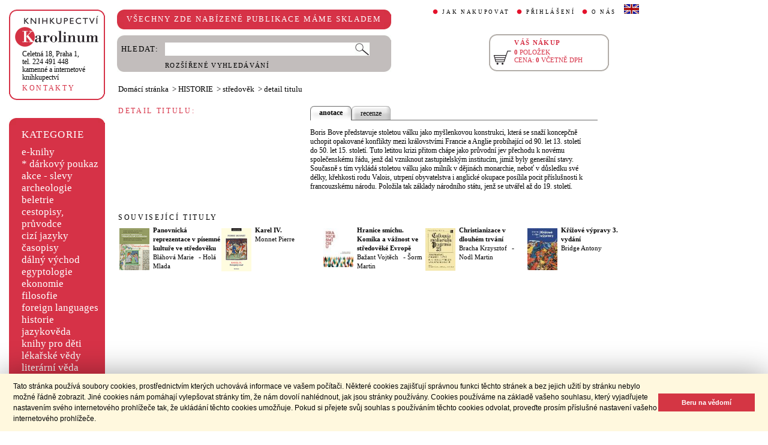

--- FILE ---
content_type: text/html;charset=utf-8
request_url: https://www.cupress.cuni.cz/ink2_ext/index.jsp?include=podrobnosti&id=524144
body_size: 21172
content:



<!DOCTYPE html>
<html xmlns="http://www.w3.org/1999/xhtml" xml:lang="cs" lang="cs"  manifest="cache.manifest">
<head>
  <meta http-equiv="Content-Type" content="text/html; charset=utf-8" />
  <meta http-equiv="X-UA-Compatible" content="IE=edge">
  <meta name="keywords" content="Stoletá válka, Bove Boris" />
  <link rel="canonical" href="http://selene.int.is.cuni.cz:7777/ink2_ext/index.jsp?include=podrobnosti" />

  <title>Stoletá válka - Bove Boris | Knihkupectví Karolinum</title>
  <link rel="stylesheet" type="text/css" href="./css/ink.css?2.2.22" />
  <link rel="stylesheet" type="text/css" href="./css/jquery-ui.css?2.2.22" />

  <!--[if lt IE 8]>   <link rel="stylesheet" type="text/css" href="./css/ink_ie7.css?2.2.22" /> <![endif]-->
  <script type="text/javascript" src="./js/ink.js?2.2.22"></script>
  <script type="text/javascript" src="./js/ajax.js?2.2.22"></script>
  <script type="text/javascript" src="js/jquery.js?2.2.22"></script>
  <script type="text/javascript" src="js/jquery-ui.js?2.2.22"></script>

<!-- Begin Cookie Consent plugin -->
<link rel="stylesheet" type="text/css" href="//cdnjs.cloudflare.com/ajax/libs/cookieconsent2/3.0.3/cookieconsent.min.css" />
<script src="//cdnjs.cloudflare.com/ajax/libs/cookieconsent2/3.0.3/cookieconsent.min.js"></script>
<script>
window.addEventListener("load", function(){
window.cookieconsent.initialise({
  "palette": {
    "popup": {
      "background": "#fff8de",
      "text": "#000000"
    },
    "button": {
      "background": "#d43644",
      "text": "#ffffff"
    }
  },
  "showLink": false,
  "content": {
    "message": "Tato stránka používá soubory cookies, prostřednictvím kterých uchovává informace ve vašem počítači. Některé cookies zajišťují správnou funkci těchto stránek a bez jejich užití by stránku nebylo možné řádně zobrazit. Jiné cookies nám pomáhají vylepšovat stránky tím, že nám dovolí nahlédnout, jak jsou stránky používány. Cookies používáme na základě vašeho souhlasu, který vyjadřujete nastavením svého internetového prohlížeče tak, že ukládání těchto cookies umožňuje. Pokud si přejete svůj souhlas s používáním těchto cookies odvolat, proveďte prosím příslušné nastavení vašeho internetového prohlížeče.",
    "dismiss": "Beru na vědomí"
  }
})});
</script>
<!-- End Cookie Consent plugin -->
</head>
<body onload="ZavolejFunkce()" itemscope itemtype="http://schema.org/WebPage">
  <div id="addcarthint" class="hint-style"></div>
  <div id="ramec">
    <!-- leva navigace -->
    <div id="leva_nav">
      <div id="navigace_rc">
      <!-- leva horni -->
      <div class="rc_box">
         <div class="rc_top"><div></div></div>
            <div class="rc_cont" itemtype="http://schema.org/Organization" itemscope>
              <a href="./"> 
                <img src="./img/logo_prod.gif" alt="Knihkupectví Karolinum" height="52" width="140" />
                <span style="display: none;" itemprop="name">Knihkupectví Karolinum</span>
              </a>  
              <p><a class="ln_adr" href="./index.jsp?include=kontakty" title="KONTAKTY"><span itemprop="address">Celetná 18, Praha 1</span>,<br />tel. 224 491 448<br />kamenné a internetové knihkupectví</a></p>
              <p><a href="./index.jsp?include=kontakty" title="KONTAKTY">KONTAKTY</a></p>
            </div>
         <div class="rc_bottom"><div></div></div>
      </div>
      </div>
      <!-- leva prostredni -->
      <div id="navigace_r">
        <div class="bl_r"><div class="br_r"><div class="tl_r"><div class="tr_r"></div>
          <p>KATEGORIE</p>      
          <ul>
            <li><a href="./index.jsp?include=vyhledat&amp;trid=dat&amp;smer=desc&amp;eknihy=V" title="e-knihy">e-knihy </a></li>
                        <li><a href="./index.jsp?include=tituly&amp;idskup=D" title="* dárkový poukaz">* dárkový poukaz</a></li>
            <li><a href="./index.jsp?include=tituly&amp;idskup=0" title="akce - slevy">akce - slevy</a></li>
            <li><a href="./index.jsp?include=tituly&amp;idskup=05" title="archeologie">archeologie</a></li>
            <li><a href="./index.jsp?include=tituly&amp;idskup=13" title="beletrie">beletrie</a></li>
            <li><a href="./index.jsp?include=tituly&amp;idskup=18" title="cestopisy, průvodce">cestopisy, průvodce</a></li>
            <li><a href="./index.jsp?include=tituly&amp;idskup=10" title="cizí jazyky">cizí jazyky</a></li>
            <li><a href="./index.jsp?include=tituly&amp;idskup=cas" title="časopisy">časopisy</a></li>
            <li><a href="./index.jsp?include=tituly&amp;idskup=27" title="dálný východ">dálný východ</a></li>
            <li><a href="./index.jsp?include=tituly&amp;idskup=06" title="egyptologie">egyptologie</a></li>
            <li><a href="./index.jsp?include=tituly&amp;idskup=01e" title="ekonomie">ekonomie</a></li>
            <li><a href="./index.jsp?include=tituly&amp;idskup=19f" title="filosofie">filosofie</a></li>
            <li><a href="./index.jsp?include=tituly&amp;idskup=c" title="foreign languages">foreign languages</a></li>
            <li><a href="./index.jsp?include=tituly&amp;idskup=20h" title="historie">historie</a></li>
            <li><a href="./index.jsp?include=tituly&amp;idskup=12" title="jazykověda">jazykověda</a></li>
            <li><a href="./index.jsp?include=tituly&amp;idskup=25" title="knihy pro děti">knihy pro děti</a></li>
            <li><a href="./index.jsp?include=tituly&amp;idskup=08" title="lékařské vědy">lékařské vědy</a></li>
            <li><a href="./index.jsp?include=tituly&amp;idskup=14" title="literární věda">literární věda</a></li>
            <li><a href="./index.jsp?include=tituly&amp;idskup=00n" title="náboženství">náboženství</a></li>
            <li><a href="./index.jsp?include=tituly&amp;idskup=22pe" title="pedagogika">pedagogika</a></li>
            <li><a href="./index.jsp?include=tituly&amp;idskup=23po" title="politologie">politologie</a></li>
            <li><a href="./index.jsp?include=tituly&amp;idskup=28" title="pomocné vědy hist.">pomocné vědy hist.</a></li>
            <li><a href="./index.jsp?include=tituly&amp;idskup=24pr" title="právo">právo</a></li>
            <li><a href="./index.jsp?include=tituly&amp;idskup=03" title="přírodní vědy">přírodní vědy</a></li>
            <li><a href="./index.jsp?include=tituly&amp;idskup=21p" title="psychologie">psychologie</a></li>
            <li><a href="./index.jsp?include=tituly&amp;idskup=16" title="regionália, npú">regionália, npú</a></li>
            <li><a href="./index.jsp?include=tituly&amp;idskup=02so" title="sociální práce">sociální práce</a></li>
            <li><a href="./index.jsp?include=tituly&amp;idskup=02s" title="sociologie">sociologie</a></li>
            <li><a href="./index.jsp?include=tituly&amp;idskup=11" title="tělovýchova">tělovýchova</a></li>
            <li><a href="./index.jsp?include=tituly&amp;idskup=17" title="učební texty">učební texty</a></li>
            <li><a href="./index.jsp?include=tituly&amp;idskup=09u" title="umění">umění</a></li>

          </ul>
          <p></p>
        </div></div></div>
      </div>
      
      <div id="navigace_nk">
      <!-- leva horni -->
      <div class="rc_box">
         <div class="rc_top"><div></div></div>
            <div class="rc_cont">
              <a href="http://www.karolinum.cz/" title="Nakladateství Karolinum">
                    
                      <img src="img/logobile_NK_cz.jpg" alt="Nakladateství Karolinum" width="140" />
                    
                </a>     
            </div>
         <div class="rc_bottom"><div></div></div>
      </div>
      </div>


      <div id="paticka">
        <p style="display:none;" title="verze: 2.2.22">&#169;&nbsp;Nakladatelství<br />KAROLINUM 2023</p>
        <p>
          <a class="bezpod" href="./rss.jsp" title="RSS kánal s novinkami Knihkupectví Karolinum">RSS&nbsp;<img src="img/rss_feed.gif" alt="RSS" /></a>&nbsp;
          <a class="bezpod" href="http://www.facebook.com/pages/Knihkupectv%C3%AD-Karolinum/191862569945" title="">&nbsp;<img src="img/f_logo.gif" alt="facebook" /></a>
        </p>   
        <br />
        <p>
          <a class="bezpod" href="./index.jsp?include=stranka_duvery" title="stránka důvěry">
            <img src="./img/MUZO/visa.gif" alt="visa" />
            <img src="./img/MUZO/visa_electron.gif" alt="visa" />
            <br />
            <img src="./img/MUZO/maestro.gif" alt="maestro" />
            <img src="./img/MUZO/maestro_electron.gif" alt="maestro" />
          </a>
        </p>
        <p>
          <a href="./index.jsp?include=mail_form" title="webmaster">webmaster</a>
        </p>
      </div> <!-- konec paticky --> 
    </div> <!-- konec leve navigace -->

    <div id="main">
      <!-- hlavicka stranky -->
      <div id="hlavicka">
        <div id="nadpisek">
          <div class="bl_r"><div class="br_r"><div class="tl_r"><div class="tr_r"></div>
            <p>VŠECHNY ZDE NABÍZENÉ PUBLIKACE MÁME SKLADEM</p>
          </div></div></div>
        </div>

        <div id="hlavnav">
          <ul>
            <li id="first"><a href="index.jsp?include=onakupu" title="JAK NAKUPOVAT">JAK NAKUPOVAT</a></li>
            <li>
          
            <a href="./log.jsp" title="PŘIHLÁŠENÍ">PŘIHLÁŠENÍ</a>
          
            </li>
            <li><a href="index.jsp?include=onas" title="O NÁS">O NÁS</a></li>
            <li id="flag"><a href="index.jsp?jazyk=en" title="English">
              <img src="./img/ukflag.gif" alt="English" title="English" height="16" width="25" /></a>
            </li>
          </ul>
          
            <p id="user">&nbsp;</p>
          
        </div>
  
        <div id="hledani">
          <div class="bl_g"><div class="br_g"><div class="tl_g"><div class="tr_g"></div>
            <form id="hled_form" method="post" action="./index.jsp">
              <span id="hled_label">HLEDAT:</span>
              <div><input name="include" value="vyhledat" type="hidden" /></div>
              <p><input id="hled_fld" name="hledani" size="50" type="text" /><input id="hled_btn" type="submit" value="" /></p>
              <hr class="cleaner" />
              <p class="oddel"></p>    
              <p style="padding-top: 0;"><a href="./index.jsp?include=rozsir_vyhl" title="ROZŠÍŘENÉ VYHLEDÁVÁNÍ">ROZŠÍŘENÉ VYHLEDÁVÁNÍ</a></p>
            </form>
  
          </div></div></div>
        </div>
  
        <div id="kosik_h" onclick="location.href='./index.jsp?include=kosik'" title="Zobrazit obsah košíku">
          <div class="gc_box">
             <div class="gc_top"><div></div></div>
                <div class="gc_cont">
                  <a href="./index.jsp?include=kosik" title="Zobrazit obsah košíku">
                    <img src="img/kosik_h.gif" alt="košík" height="26" width="32" />
                  </a>  
                  <h2>VÁŠ NÁKUP</h2><br />
                  <p>
                    <span id="kosik_h_pol">0</span>&nbsp;POLOŽEK<br />
                    CENA:&nbsp;<span id="kosik_h_cena">0</span>&nbsp;VČETNĚ DPH
                  </p>
                  <hr class="cleaner" />
                </div>
             <div class="gc_bottom"><div></div></div>
          </div>
        </div>
  
      <hr class="cleaner" />
      </div> <!-- konec hlavicky-->

      <!-- obsah stranky --> 
      <div id="obsah">

        

  <div id="drobnav" itemprop="breadcrumb">
    <p>
      <a href="./">Domácí stránka</a>

      &nbsp;&gt;
      <a href="./index.jsp?include=tituly&amp;idskup=20h&amp;eknihy=A">HISTORIE</a>

      &nbsp;&gt;
      <a href="./index.jsp?include=tituly&amp;idskup=20h.s&amp;eknihy=A">středověk</a>

      &nbsp;&gt;
      <span id="navbez">detail titulu</span>
    </p>  
  </div>

  <div id="podr" itemscope itemtype="http://schema.org/Book">
    <div id="podrobnosti">
      <h2 class="nadp_det">DETAIL TITULU:</h2>

    </div> <!-- konec podrobnosti titulu -->
    <div id="text_titul">
      <div id="zalozky">
        <ul>
        
          <li class="active_li" id="zalozka_1">
            <p>anotace</p>
            <a style="display: none;" title="anotace" href="javascript:ukaz_zal_podr(1)">anotace</a>
          </li>
        
          <li class="unactive_li" id="zalozka_4">
            <p style="display: none;">recenze</p>
            <a title="recenze" href="javascript:ukaz_zal_podr(4)">recenze</a>
          </li>

        </ul>
      </div>

      <div class="text_polozka" id="textzal_1" itemprop="description">

          Boris Bove představuje stoletou válku jako myšlenkovou konstrukci, která se snaží koncepčně uchopit opakované konflikty mezi královstvími Francie a Anglie probíhající od 90. let 13. století do 50. let 15. století. Tuto letitou krizi přitom chápe jako průvodní jev přechodu k novému společenskému řádu, jenž dal vzniknout zastupitelským institucím, jimiž byly generální stavy. Současně s tím vykládá stoletou válku jako milník v dějinách monarchie, neboť v důsledku své délky, křehkosti rodu Valois, utrpení obyvatelstva i anglické okupace posílila pocit příslušnosti k francouzskému národu. Položila tak základy národního státu, jenž se utvářel až do 19. století.
          <br />
    
      </div>

      <div class="text_polozka" style="display: none;" id="textzal_4" itemprop="review">

          Stoletá válka je pro Boveho významným milníkem v dějinách Francouzského království. Vlivem délky konfliktu, „křehkosti vládnoucího rodu Valois“, utrpení a nouze obyvatelstva a anglické okupace došlo k posílení národního cítění, pocitu příslušnosti k francouzskému národu. Jak Bove ukazuje, položila stoletá válka základy národního státu, jehož idea pak dozrála v 19. století.<br />Součástí textu jsou docela podrobné mapy, které zachycují územní proměny během stoleté války. Velice zajímavé jsou také rodokmeny, které představují „všechny urozené“ aktéry dlouhého „konfliktu“ a jejich příbuzenské vazby. Za pozornost pak určitě stojí i několikastránkový chronologický přehled stěžejních událostí, které autor vymezil roky 1328 (nástup rodu Valois na francouzský trůn) a 1461 (smrt Karla VII.).<br />Boveho kniha, která vyšla ve francouzštině v roce 2015, není jako celek vůbec jednoduchým, oddechovým čtením. Naopak nutí čtenáře přemýšlet a ty zvídavější občas si i něco dalšího dohledat. Je to ale kniha velice podnětná, která představuje další možné přístupy k tématu stoleté války a nejen k ní.<br /><b>Marek Zágora</b> (<a href="http://www.stavitele-katedral.cz/praha-stoleta-valka-francouzskeho-medievisty-borise-boveho-%E2%80%93-edice-medievistika-karolinum/" target="_blank">Stavitelé Katedrál</a>)
          <br />

          <hr class="oddelTypPrez" />

          Kniha je dobře a čtivě napsaná. Autor za sebe navíc příležitostně nechává vyprávět dobové prameny, což zpříjemňuje čtenářský zážitek. Přestože je daná problematika složitá a Bove svým přístupem ještě rozšiřuje časové období, které na přibližně 200 stranách popisuje, je téma zpracované podrobně a srozumitelně. Velkou výhodou knihy je širší pohled na danou dobu ve Francii, takže se čtenář kromě samotného konfliktu dozví i o tehdejším pojetí práva, politické a ekonomické praxi, či nahlédne<br />do dějin francouzské historiografie. Její hlavní téma je v českém prostředí až na pár konkrétních událostí (bitva u Kresčaku, působení Johanky z Arku) spíše upozaděno, kniha je proto pro nás cenným příspěvkem. Díky obecnějšímu pojetí daného období je navíc přínosem pro všechny zájemce o středověk.<br /><b>Eliška Boudová</b> (Historie – Otázky – Problémy 1/2022, str. 131–132)
          <br />
    
      </div>

        <hr class="cleaner" />
    </div>
  </div>  <!-- konec detail titulu -->

  <div id="souv_tit">
    <h2 class="nadp_det"><a href="./index.jsp?include=tituly&amp;idskup=20h.s" title="SOUVISEJÍCÍ TITULY">SOUVISEJÍCÍ TITULY</a></h2>
        
  <div class="souv_sez">
    <a href="./index.jsp?include=podrobnosti&amp;id=522524" title="Panovnická reprezentace v písemné kultuře ve středověku">
           
      <img src="./getImg.jsp?id=522524&amp;prez=22&amp;poradi=0" class="vlevo" alt="Detail knihyPanovnická reprezentace v písemné kultuře ve středověku" width="65" /> 
           
    </a>  
    <h3>
      <a href="./index.jsp?include=podrobnosti&amp;id=522524" title="Panovnická reprezentace v písemné kultuře ve středověku">Panovnická reprezentace v písemné kultuře ve středověku</a>
    </h3>
    <h4>
      <a  href="index.jsp?include=autorTituly&amp;id=111599" title="Knihy od autora Bláhová Marie">Bláhová Marie</a> - <a  href="index.jsp?include=autorTituly&amp;id=141362" title="Knihy od autora Holá Mlada">Holá Mlada</a>  
    </h4>
    <hr class="cleaner" />
  </div>
        
  <div class="souv_sez">
    <a href="./index.jsp?include=podrobnosti&amp;id=595742" title="Karel IV.">
           
      <img src="./getImg.jsp?id=595742&amp;prez=22&amp;poradi=0" class="vlevo" alt="Detail knihyKarel IV." width="65" /> 
           
    </a>  
    <h3>
      <a href="./index.jsp?include=podrobnosti&amp;id=595742" title="Karel IV.">Karel IV.</a>
    </h3>
    <h4>
      <a  href="index.jsp?include=autorTituly&amp;id=274576" title="Knihy od autora Monnet Pierre">Monnet Pierre</a>  
    </h4>
    <hr class="cleaner" />
  </div>
        
  <div class="souv_sez">
    <a href="./index.jsp?include=podrobnosti&amp;id=453816" title="Hranice smíchu. Komika a vážnost ve středověké Evropě">
           
      <img src="./getImg.jsp?id=453816&amp;prez=22&amp;poradi=0" class="vlevo" alt="Detail knihyHranice smíchu. Komika a vážnost ve středověké Evropě" width="65" /> 
           
    </a>  
    <h3>
      <a href="./index.jsp?include=podrobnosti&amp;id=453816" title="Hranice smíchu. Komika a vážnost ve středověké Evropě">Hranice smíchu. Komika a vážnost ve středověké Evropě</a>
    </h3>
    <h4>
      <a  href="index.jsp?include=autorTituly&amp;id=228544" title="Knihy od autora Bažant Vojtěch">Bažant Vojtěch</a> - <a  href="index.jsp?include=autorTituly&amp;id=228545" title="Knihy od autora Šorm Martin">Šorm Martin</a>  
    </h4>
    <hr class="cleaner" />
  </div>
        
  <div class="souv_sez">
    <a href="./index.jsp?include=podrobnosti&amp;id=657977" title="Christianizace v dlouhém trvání">
           
      <img src="./getImg.jsp?id=657977&amp;prez=22&amp;poradi=0" class="vlevo" alt="Detail knihyChristianizace v dlouhém trvání" width="65" /> 
           
    </a>  
    <h3>
      <a href="./index.jsp?include=podrobnosti&amp;id=657977" title="Christianizace v dlouhém trvání">Christianizace v dlouhém trvání</a>
    </h3>
    <h4>
      <a  href="index.jsp?include=autorTituly&amp;id=166603" title="Knihy od autora Bracha Krzysztof">Bracha Krzysztof</a> - <a  href="index.jsp?include=autorTituly&amp;id=132474" title="Knihy od autora Nodl Martin">Nodl Martin</a>  
    </h4>
    <hr class="cleaner" />
  </div>
        
  <div class="souv_sez">
    <a href="./index.jsp?include=podrobnosti&amp;id=450132" title="Křížové výpravy 3. vydání">
           
      <img src="./getImg.jsp?id=450132&amp;prez=22&amp;poradi=0" class="vlevo" alt="Detail knihyKřížové výpravy 3. vydání" width="65" /> 
           
    </a>  
    <h3>
      <a href="./index.jsp?include=podrobnosti&amp;id=450132" title="Křížové výpravy 3. vydání">Křížové výpravy 3. vydání</a>
    </h3>
    <h4>
      <a  href="index.jsp?include=autorTituly&amp;id=150604" title="Knihy od autora Bridge Antony">Bridge Antony</a>  
    </h4>
    <hr class="cleaner" />
  </div>
        
    </div> <!-- konec souvisejicich -->



      </div> <!-- konec obsahu -->
      <hr class="cleaner" />
    </div> <!-- konec main -->
  </div> <!-- konec ramce -->

  <script type="text/javascript">
     refreshKosik();
  </script>  
  <script type="text/javascript">
  
    var _gaq = _gaq || [];
    _gaq.push(['_setAccount', 'UA-26454850-1']);
    _gaq.push(['_trackPageview']);
  
    (function() {
      var ga = document.createElement('script'); ga.type = 'text/javascript'; ga.async = true;
      ga.src = ('https:' == document.location.protocol ? 'https://ssl' : 'http://www') + '.google-analytics.com/ga.js';
      var s = document.getElementsByTagName('script')[0]; s.parentNode.insertBefore(ga, s);
    })();
  
  </script>
</body>
</html>
